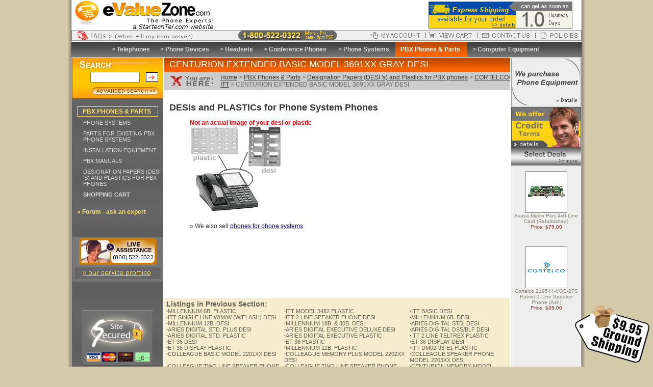

--- FILE ---
content_type: text/html; charset=UTF-8
request_url: https://www.evaluezone.com/centurion-extended-basic-model-3691xx-gray-desi-3827d.html
body_size: 27297
content:
<!DOCTYPE HTML PUBLIC "-//W3C//DTD HTML 4.01 Transitional//EN">
<html>
<head>
<title>CENTURION EXTENDED BASIC MODEL 3691XX GRAY DESI</title>
<meta name="description" content="">
<meta name="keywords" content="">
<link rel="shortcut icon" href="https://www.evaluezone.com/images/favicon-handset2.ico">
<script type="text/javascript" language="JavaScript" src="https://www.evaluezone.com/scripts/evaluezone.js"></script>
<script type="text/javascript" language="JavaScript" src="https://ajax.googleapis.com/ajax/libs/jquery/1.3.2/jquery.min.js"></script>
<script type="text/javascript" language="JavaScript" src="https://www.evaluezone.com/scripts/staticlogo.js?20150513">
/***********************************************
* Site Logo script- (c) Dynamic Drive DHTML code library (www.dynamicdrive.com)
* This notice MUST stay intact for legal use
* Visit Project Page at http://www.dynamicdrive.com for full source code
***********************************************/
</script>
<script type="text/javascript" language="JavaScript" src="//platform-api.sharethis.com/js/sharethis.js#property=5b9ac70dbc60cb00117ddcbe&product=social-ab" async="async"></script>
<style type="text/css">
table, body { COLOR:#333333; font-size: 12px; font-family: arial, helvetica; }
A:LINK {color:#000099}
.navigator-cat A:LINK { COLOR:#ffdd66; text-decoration:none; }
.navigator-cat { font-size: 12px; font-family: verdana, arial, helvetica; font-weight: bold; padding-left: 10px; }
.navigator A:LINK { COLOR:#dddddd; text-decoration:none;}
.navigator { font-size: 11px; font-family: verdana, arial, helvetica; padding-left: 22px; }
.breadcrumbs A:LINK { COLOR:#333333; text-decoration:underline; background-color:#cccccc; }
.breadcrumbs { COLOR:#666666; background-color: #cccccc; font-size: 12px; font-family: arial, helvetica; width: 100%; padding-top: 4px; padding-bottom: 4px; }
.top-menu A:LINK { COLOR:#dddddd; text-decoration:none; font-weight:bold; }
.top-menu { COLOR:#ffffff; font-size: 12px; font-family: verdana, arial, helvetica; }
.h1 { COLOR:#ffffff; font-size: 18px; font-weight: 500; font-family: arial, helvetica; }
.h2 { COLOR:#333333; font-size: 14px; font-family: arial, helvetica; }
.h3 A:LINK { COLOR:#868270; text-decoration:none; }
.h3 { COLOR:#868270; font-size: 10px; font-family: arial, helvetica; }
.table { border-width: 1px; border-style: solid; border-color: #999999; }
.abstract ul { margin-left:0px;margin-top:0px;margin-bottom:0px;margin-left:20px; }
.abstract li { margin-left:20px; }
.footer { font-size: 10px; color: 888888; text-align: center; }
.departments { font-size:14px; font-family:verdana,arial, helvetica; font-weight:bold; }
.departments A:LINK { COLOR:ffcc00;TEXT-DECORATION:none; }
.departments A:ACTIVE { COLOR:ffcc00;TEXT-DECORATION:none; }
.departments A:VISITED { COLOR:ffcc00;TEXT-DECORATION:none; }
.departments A:HOVER { COLOR:ffee99;TEXT-DECORATION:none; }
</style>
<script type="text/javascript" language="JavaScript">
<!--
function highlight(id) {
  heading = document.getElementById(id);
  heading.style.color = "ffee99";
}
function highlight_off(id) {
  heading = document.getElementById(id);
  heading.style.color = "";
}
//-->
</script>
<link rel="stylesheet" href="https://www.evaluezone.com/css/evaluezone.css?20110413" type="text/css" media="screen">
</head>
<body leftmargin="0" rightmargin="0" topmargin="0">
<div id="wrapper">
<table width="100%" border="0" cellspacing="0" cellpadding="0" bgcolor="#ffffff">
  <tr>
    <td>
      <table width="100%" border="0" cellspacing="0" cellpadding="0">
        <tr> 
          <td align="left"><a href="https://www.evaluezone.com/"><img src="https://www.evaluezone.com/images/evaluezone-logo4.gif" border="0" width="348" height="59" alt="eValueZone.com - We sell all types of telephones, headsets, conference phones, and PBX Phone Systems"></a></td>
          <td align="left" width="300"><a href="https://www.evaluezone.com/info.html#shipping"><img src="https://www.evaluezone.com/images/ExpressShip1.gif" border="0" width="282" height="59" alt="eValueZone.com offers Express Shipping for your order.  From time of purchase, you can get your order as soon as 1.0 business days."></a></td>
        </tr>
      </table>
      <table width="100%" border="0" align="center" cellpadding="0" cellspacing="0" class="table" bgcolor="#eeeeee">
        <tr> 
          <td height="19"><a title="FAQ" onmouseover="Swap('FAQ','FAQ_on'); return false;" onmouseout="Swap('FAQ','FAQ_off'); return false;" href="https://www.evaluezone.com/faq.html"><img src="https://www.evaluezone.com/images/ship-truck-off.gif" border="0" name="FAQ" width="265" height="19"></a></td>
          <td width="100%" align="center"><img src="https://www.evaluezone.com/images/strhrs.gif" width="200" height="19" alt="1-800-522-0322: Mon - Fri, 8am-5pm PST"></td>
          <td><a title="My Account" onmouseover="Swap('my_account','account_on'); return false;" onmouseout="Swap('my_account','account_off'); return false;" href="https://www.evaluezone.com/myaccount/" onclick="pageTracker._link(this.href);return false;"><img src="https://www.evaluezone.com/images/header-button-account-off.gif" border="0" name="my_account" width="114" height="15"></a></td>
          <td><a title="View Cart" onmouseover="Swap('view_cart','cart_on'); return false;" onmouseout="Swap('view_cart','cart_off'); return false;" href="https://www.evaluezone.com/shoppingcart.php" onclick="pageTracker._link(this.href);return false;"><img src="https://www.evaluezone.com/images/header-button-cart-off.gif" border="0" name="view_cart" width="101" height="15"></a></td>
          <td><a title="Contact Us" onmouseover="Swap('contact','contact_on'); return false;" onmouseout="Swap('contact','contact_off'); return false;" href="https://www.evaluezone.com/contactus1.html"><img src="https://www.evaluezone.com/images/header-button-contact-off.gif" border="0" name="contact" width="114" height="15"></a></td>
          <td><a title="Policies" onmouseover="Swap('policies','policies_on'); return false;" onmouseout="Swap('policies','policies_off'); return false;" href="https://www.evaluezone.com/info.html"><img src="https://www.evaluezone.com/images/header-button-policies-off.gif" border="0" name="policies" width="89" height="15"></a></td>
        </tr>
      </table>
      <table width="100%" border="0" cellspacing="0" cellpadding="0">
        <tr>
          <td><img src="https://www.evaluezone.com/images/spacer.gif" width="1" height="2" border="0" alt=""></td>
        </tr>
      </table>
      <table width="100%" border="0" cellspacing="0" cellpadding="0" bgcolor="#666666" background="https://www.evaluezone.com/images/department-header-bg.gif">
        <tr> 
          <td align="center">
            <table width="86%" height="30" border="0" cellspacing="0" cellpadding="7" class="top-menu">
              <tr>
                <td align="center"><nobr>&gt; <a href="https://www.evaluezone.com/telephones.html">Telephones</a>&nbsp;</nobr></td>
              <td align="center"><nobr>&gt; <a href="https://www.evaluezone.com/tede.html">Phone Devices</a>&nbsp;</nobr></td>
              <td align="center"><nobr>&gt; <a href="https://www.evaluezone.com/headsets.html">Headsets</a>&nbsp;</nobr></td>
              <td align="center"><nobr>&gt; <a href="https://www.evaluezone.com/audioconferencing.html">Conference Phones</a>&nbsp;</nobr></td>
              <td align="center"><nobr>&gt; <a href="https://www.evaluezone.com/new-pbx-phone-systems.html">Phone Systems</a>&nbsp;</nobr></td>
              <td align="center" bgcolor="#ff6600" background="https://www.evaluezone.com/images/page-title-bg.gif"><nobr><a href="https://www.evaluezone.com/phonesystems.html"><font color="#ffffff">PBX Phones &amp; Parts</font></a>&nbsp;</nobr></td>
              <td align="center"><nobr>&gt; <a href="https://www.evaluezone.com/computer-equipment.html">Computer Equipment</a>&nbsp;</nobr></td>

              </tr>
            </table>
          </td>
        </tr>
      </table>
      <table width="100%" border="0" cellspacing="0" cellpadding="0">
        <tr>
          <td><img src="https://www.evaluezone.com/images/spacer.gif" border="0" width="1" height="1" alt=""></td>
        </tr>
      </table>
<table width="100%" border="0" align="center" cellspacing="0" cellpadding="0">
  <tr valign="top">
    <!-- start left columns -->
    <td bgcolor="#bcbcbc"><img src="https://www.evaluezone.com/images/pixel_trans.gif" border="0" height="1" width="1" alt="pad"></td>
    <td bgcolor="#666666" background="https://www.evaluezone.com/images/left-side-bg.gif" align="left" width="179">
          <form method="get" action="https://www.evaluezone.com/search/" style="display:inline;">
      <table bgcolor="#ffc600" width="179" border="0" cellspacing="0" cellpadding="0" style="border:1px solid #666666;">
        <tr> 
          <td colspan="2"><img src="https://www.evaluezone.com/images/search-top2.gif" border="0"></td>
        </tr>
        <tr>
          <td align="right"><input name="q" value="" type="text" size="10"></td>
          <td align="center" bgcolor="#ffc600">&nbsp;&nbsp;<input type="image" src="https://www.evaluezone.com/images/button_r1_c1.gif" width="24" height="19" border="0" align="absmiddle">&nbsp;</td>
        </tr>
        <tr>
          <td colspan="2"><img src="https://www.evaluezone.com/images/pixel_trans.gif" border="0" width="1" height="5"></td>
        </tr>
        <tr> 
          <td colspan="2"><a href="https://www.evaluezone.com/advanced_search.html"><img src="https://www.evaluezone.com/images/search-bottom.gif" border="0"></a></td>
        </tr>
      </table>
      </form>
      <br>

    <style type="text/css">
#comm100-button-1318 { margin:0 0 15px 4px; }
</style>
<!--Begin Comm100 Live Chat Code--><!-- <div id="comm100-button-1318"></div><script type="text/javascript">var Comm100API = Comm100API || new Object; Comm100API.chat_buttons = Comm100API.chat_buttons || []; var comm100_chatButton = new Object; comm100_chatButton.code_plan = 1318; comm100_chatButton.div_id = 'comm100-button-1318'; Comm100API.chat_buttons.push(comm100_chatButton); Comm100API.site_id = 63769; Comm100API.main_code_plan = 1318; var comm100_lc = document.createElement('script'); comm100_lc.type = 'text/javascript'; comm100_lc.async = true; comm100_lc.src = 'https://chatserver.comm100.com/livechat.ashx?siteId=' + Comm100API.site_id; var comm100_s = document.getElementsByTagName('script')[0]; comm100_s.parentNode.insertBefore(comm100_lc, comm100_s);</script> --><!--End Comm100 Live Chat Code-->
  <table width="100%" border="0" cellspacing="0" cellpadding="1">
    <tr> 
      <td>
        <table width="90%" border="0" cellspacing="0" cellpadding="2" align="center" class="main-category">
          <tr> 
            <td class="navigator-cat"><a href="https://www.evaluezone.com/phonesystems.html">PBX PHONES & PARTS</a></td>
          </tr>
        </table>
      </td>
    </tr>
    <tr> 
      <td><img src="https://www.evaluezone.com/images/spacer.gif" border="0" height="1" width="174"></td>
    </tr>
  </table>
  <table width="100%" border="0" cellspacing="0" cellpadding="2">
    <tr>
      <td class="navigator"><a href="https://www.evaluezone.com/new-pbx-phone-systems.html">PHONE SYSTEMS</a></td>
    </tr>
    <tr>
      <td><img src="https://www.evaluezone.com/images/spacer.gif" border="0" height="1" width="174"></td>
    </tr>
<tr>
      <td class="navigator"><a href="https://www.evaluezone.com/refurbished-pbx-phone-systems.html">PARTS FOR EXISTING PBX PHONE SYSTEMS</a></td>
    </tr>
    <tr>
      <td><img src="https://www.evaluezone.com/images/spacer.gif" border="0" height="1" width="174"></td>
    </tr>
<tr>
      <td class="navigator"><a href="https://www.evaluezone.com/telephones-installation-equipment.html">INSTALLATION EQUIPMENT</a></td>
    </tr>
    <tr>
      <td><img src="https://www.evaluezone.com/images/spacer.gif" border="0" height="1" width="174"></td>
    </tr>
<tr>
      <td class="navigator"><a href="https://www.evaluezone.com/pbx-manuals.html">PBX MANUALS</a></td>
    </tr>
    <tr>
      <td><img src="https://www.evaluezone.com/images/spacer.gif" border="0" height="1" width="174"></td>
    </tr>
<tr>
      <td class="navigator"><a href="https://www.evaluezone.com/desi-designation-patpers-plastics.html">DESIGNATION PAPERS (DESI 'S) AND PLASTICS FOR PBX PHONES</a></td>
    </tr>
    <tr>
      <td><img src="https://www.evaluezone.com/images/spacer.gif" border="0" height="1" width="174"></td>
    </tr>

    <tr> 
      <td class="navigator"><a href="https://www.evaluezone.com/shoppingcart.php" onclick="pageTracker._link(this.href);return false;"><b>SHOPPING CART</b></a></td>
    </tr>
    <tr> 
      <td><img src="https://www.evaluezone.com/images/spacer.gif" border="0" height="1" width="174"></td>
    </tr>
  </table>
  <br>

      <table width="100%" border="0" cellpadding="0" cellspacing="0" class="navigator-cat">
    <tr> 
      <td><a href="http://www.phonetechfinder.com/forum/" target="_blank">&raquo; Forum - ask an expert</a></td>
    </tr>
  </table>
  <br><br><br>
  <table width="177" border="0" cellspacing="0" cellpadding="0" bgcolor="#777777" align="center">
    <tr> 
      <td><img src="https://www.evaluezone.com/images/spacer.gif" border="0" width="1" height="3"></td>
    </tr>
    <tr> 
      <td align="center">
        <a href="https://www.evaluezone.com/contactus1.html"><img src="https://www.evaluezone.com/images/live-assistance.gif" border="0" alt="Call: 1-800-522-0322"></a><br> 
        <a href="https://www.evaluezone.com/quality-promise.html"><img src="https://www.evaluezone.com/images/our_service_promise.gif" border="0" width="177" height="33" alt="Dedicated to Quality Service"></a>
      </td>
    </tr>
  </table>
  <br><br>
  <br><br> 
  <table border="0" cellspacing="0" cellpadding="0" align="center">
    <tr> 
      <td align="center">
        <a href="https://www.evaluezone.com/sitesecure.html"><img src="https://www.evaluezone.com/images/Site-Secure-SSL.gif" border="0"></a>
        <br><br><br>
      </td>
    </tr>
  </table>
  <br><br><br>

    </td>
    <td><img src="https://www.evaluezone.com/images/pixel_trans.gif" border="0" height="1" width="2" alt="pad"></td>
      <!-- end left columns -->
      <!-- content column -->
      <td width="100%">
      <!-- title bar -->
      <table width="100%" border="0" cellspacing="0" cellpadding="0">
        <tr> 
          <td bgcolor="#dc5800" background="https://www.evaluezone.com/images/page-title-bg.gif" height="28" class="h1">
            &nbsp; CENTURION EXTENDED BASIC MODEL 3691XX GRAY DESI
          </td>
        </tr>
      </table>
      <!-- breadcrumbs -->
      <table width="100%" height="18" border="0" cellpadding="0" cellspacing="0" bgcolor="#cccccc">
        <tr>
          <td valign="middle"><img src="https://www.evaluezone.com/images/here2.gif" border="0" height="26" width="110" valign="top" alt="You are here"></td>
          <td class="breadcrumbs" align="left" width="100%"><a href="https://www.evaluezone.com/" title="eValueZone.com Homepage">Home</a> &gt; <a href="https://www.evaluezone.com/phonesystems.html" title="PBX Phones & Parts">PBX Phones & Parts</a> &gt; <a href="https://www.evaluezone.com/desi-designation-patpers-plastics.html" title="Designation Papers (DESI 's) and Plastics for PBX phones">Designation Papers (DESI 's) and Plastics for PBX phones</a> &gt; <a href="https://www.evaluezone.com/desi-plastic-cortelco-itt.html" title="CORTELCO/ ITT">CORTELCO/ ITT</a> &gt; CENTURION EXTENDED BASIC MODEL 3691XX GRAY DESI</td>
        </tr>
      </table>
      <!-- content -->
      <br>
      <table cellpadding="10" cellspacing="0" border="0">
  <tr>
    <td>
      <span style="font-size:18px;font-weight:bold;">DESIs and PLASTICs for Phone System Phones</span><br>
      <ul>
        <span style="color:red;font-weight:bold;">Not an actual image of your desi or plastic</span><br>
        <img src="https://www.evaluezone.com/images/desi_and_plastics.gif" alt="desi papers and desi plastics"> 
        <br><br>
        &raquo; We also sell <a href="https://www.evaluezone.com/phonesystems.html">phones for phone systems</a> 
      </ul>
    </td>
  </tr>
</table>
<br>
<br><br>

      
<div id="pf_grid">
<table width="100%" border="0" cellpadding="0" cellspacing="0" class="h2">
  
</table>
</div>
<br>
<br><br>

      
      <br><br>
      <!-- end content -->
      <table width="100%" border="0" cellspacing="4" cellpadding="0" class="sister-navigation">
        <tr> 
          <td align="left" valign="top">
            <table width="100%" border="0" cellspacing="0" cellpadding="0" class="sister-navigation">
              <tr> 
                <td align="left" valign="top" colspan="3"><span class="large">Listings in Previous Section:</span></td>
              </tr>
              <tr> 
                <td align="left" valign="top"><a href="https://www.evaluezone.com/millennium-6b-plastic-3418p.html"><b>&middot;</b>MILLENNIUM 6B. PLASTIC</a>
</td>
                <td align="left" valign="top"><a href="https://www.evaluezone.com/itt-model-3482-plastic-3800p.html"><b>&middot;</b>ITT MODEL 3482 PLASTIC</a>
</td>
                <td align="left" valign="top"><a href="https://www.evaluezone.com/itt-basic-desi-3801d.html"><b>&middot;</b>ITT BASIC DESI</a>
</td>
              </tr>
<tr> 
                <td align="left" valign="top"><a href="https://www.evaluezone.com/itt-single-line-w-m-w-w-flash-desi-3802d.html"><b>&middot;</b>ITT SINGLE LINE W/M/W (W/FLASH) DESI</a>
</td>
                <td align="left" valign="top"><a href="https://www.evaluezone.com/itt-2-line-speaker-phone-desi-3803d.html"><b>&middot;</b>ITT 2 LINE SPEAKER PHONE DESI</a>
</td>
                <td align="left" valign="top"><a href="https://www.evaluezone.com/millennium-6b-desi-3804d.html"><b>&middot;</b>MILLENNIUM 6B. DESI</a>
</td>
              </tr>
<tr> 
                <td align="left" valign="top"><a href="https://www.evaluezone.com/millennium-12b-desi-3805d.html"><b>&middot;</b>MILLENNIUM 12B. DESI</a>
</td>
                <td align="left" valign="top"><a href="https://www.evaluezone.com/millennium-18b-30b-desi-3806d.html"><b>&middot;</b>MILLENNIUM 18B. & 30B. DESI</a>
</td>
                <td align="left" valign="top"><a href="https://www.evaluezone.com/aries-digital-std-desi--3807d.html"><b>&middot;</b>ARIES DIGITAL STD. DESI</a>
</td>
              </tr>
<tr> 
                <td align="left" valign="top"><a href="https://www.evaluezone.com/aries-digital-std-plus-desi-3808d.html"><b>&middot;</b>ARIES DIGITAL STD. PLUS DESI</a>
</td>
                <td align="left" valign="top"><a href="https://www.evaluezone.com/aries-digital-executive-deluxe-desi-3809d.html"><b>&middot;</b>ARIES DIGITAL EXECUTIVE DELUXE DESI</a>
</td>
                <td align="left" valign="top"><a href="https://www.evaluezone.com/aries-digital-dss-blf-desi-3810d.html"><b>&middot;</b>ARIES DIGITAL DSS/BLF DESI</a>
</td>
              </tr>
<tr> 
                <td align="left" valign="top"><a href="https://www.evaluezone.com/aries-digital-std-plastic-3811p.html"><b>&middot;</b>ARIES DIGITAL STD. PLASTIC</a>
</td>
                <td align="left" valign="top"><a href="https://www.evaluezone.com/aries-digital-executive-plastic-3812p.html"><b>&middot;</b>ARIES DIGITAL EXECUTIVE PLASTIC</a>
</td>
                <td align="left" valign="top"><a href="https://www.evaluezone.com/itt-2-line-teltrex-plastic-3813p.html"><b>&middot;</b>ITT 2 LINE TELTREX PLASTIC</a>
</td>
              </tr>
<tr> 
                <td align="left" valign="top"><a href="https://www.evaluezone.com/et-36-desi-3814d.html"><b>&middot;</b>ET-36 DESI</a>
</td>
                <td align="left" valign="top"><a href="https://www.evaluezone.com/et-36-plastic-3815p.html"><b>&middot;</b>ET-36 PLASTIC</a>
</td>
                <td align="left" valign="top"><a href="https://www.evaluezone.com/et-36-display-desi-3816d.html"><b>&middot;</b>ET-36 DISPLAY DESI</a>
</td>
              </tr>
<tr> 
                <td align="left" valign="top"><a href="https://www.evaluezone.com/et-36-display-plastic-3817p.html"><b>&middot;</b>ET-36 DISPLAY PLASTIC</a>
</td>
                <td align="left" valign="top"><a href="https://www.evaluezone.com/millennium-12b-plastic-3819p.html"><b>&middot;</b>MILLENNIUM 12B. PLASTIC</a>
</td>
                <td align="left" valign="top"><a href="https://www.evaluezone.com/itt-dm02-93-e1-plastic-3820p.html"><b>&middot;</b>ITT DM02-93-E1 PLASTIC</a>
</td>
              </tr>
<tr> 
                <td align="left" valign="top"><a href="https://www.evaluezone.com/colleague-basic-model-2201xx-desi-3821d.html"><b>&middot;</b>COLLEAGUE BASIC MODEL 2201XX DESI</a>
</td>
                <td align="left" valign="top"><a href="https://www.evaluezone.com/colleague-memory-plus-model-2202xx-desi-3822d.html"><b>&middot;</b>COLLEAGUE MEMORY PLUS MODEL 2202XX DESI</a>
</td>
                <td align="left" valign="top"><a href="https://www.evaluezone.com/colleague-speaker-phone-model-2203xx-desi-3823d.html"><b>&middot;</b>COLLEAGUE SPEAKER PHONE MODEL 2203XX DESI</a>
</td>
              </tr>
<tr> 
                <td align="left" valign="top"><a href="https://www.evaluezone.com/colleague-two-line-speaker-phone-model-2205xx-desi-3824d.html"><b>&middot;</b>COLLEAGUE TWO LINE SPEAKER PHONE MODEL 2205XX DESI</a>
</td>
                <td align="left" valign="top"><a href="https://www.evaluezone.com/colleague-two-line-speaker-phone-model-2205xx-plastic-3825p.html"><b>&middot;</b>COLLEAGUE TWO LINE SPEAKER PHONE MODEL 2205XX PLASTIC</a>
</td>
                <td align="left" valign="top"><a href="https://www.evaluezone.com/centurion-memory-model-3690xx-gray-desi-3826d.html"><b>&middot;</b>CENTURION MEMORY MODEL 3690XX GRAY DESI</a>
</td>
              </tr>
<tr> 
                <td align="left" valign="top"><a href="https://www.evaluezone.com/centurion-extended-basic-model-3691xx-gray-desi-3827d.html"><b>&middot;</b>CENTURION EXTENDED BASIC MODEL 3691XX GRAY DESI</a>
</td>
                <td align="left" valign="top"></td>
                <td align="left" valign="top"></td>
              </tr>

            </table>
          </td>
        </tr>
      </table>

    </td>
    <!-- end content column -->
    <!-- start right columns -->
    <td><img src="https://www.evaluezone.com/images/pixel_trans.gif" border="0" height="1" width="2" alt="pad"></td>
    <td bgcolor="#eeeeee" width="148">
      <table width="100%" border="0" cellpadding="0" cellspacing="0" class="h3">
        <tr> 
          <td width="148" align="center" class="h3">
            <a href="https://www.evaluezone.com/buyphones.html"><img src="https://www.evaluezone.com/images/we-buy-phones.gif" height="97" width="137" border="0" alt="We buy PBX phone systems equipment"></a><br>

            <a href="https://www.evaluezone.com/credit-app1.html"><img src="https://www.evaluezone.com/images/credit_app_03.gif" border="0" width="137" height="80" alt="We offer credit terms"></a><br> 
            <a href="https://www.evaluezone.com/top-seller.html"><img src="https://www.evaluezone.com/images/Select-Deals.gif" border="0" width="137" height="35" hspace="0" vspace="0"></a><br>
            <br>
            <a href="https://www.evaluezone.com/attavlumepl4.html">
<img src="https://www.evaluezone.com/images/products/thumb_AVMERP4X0LC-REF.jpg" border="1" hspace="0" vspace="0" alt="" style="border-style:solid;border-color:gray;border-width:1px;"><br>
Avaya Merlin Plus 4x0 Line Card (Refurbished)<br>
<span style="color:#8e4b41;">Price: <b>$79.00</b></span>
</a>
<br><br><br><br>
<a href="https://www.evaluezone.com/cortelco-219544voe27s-patriot-2line-speaker-phone-ash.html">
<img src="https://www.evaluezone.com/images/products/thumb_COR219544-ASH.jpg" border="1" hspace="0" vspace="0" alt="" style="border-style:solid;border-color:gray;border-width:1px;"><br>
Cortelco 219544-VOE-27S Patriot 2-Line Speaker Phone (Ash)<br>
<span style="color:#8e4b41;">Price: <b>$35.00</b></span>
</a>
<br><br><br><br>

          </td>
        </tr>
      </table>
    </td>
    <td bgcolor="#bcbcbc"><img src="https://www.evaluezone.com/images/pixel_trans.gif" border="0" height="1" width="1" alt="pad"></td>
    <!-- end right columns -->
  </tr>
</table>
<table width="100%" border="0" align="center" cellpadding="0" cellspacing="0">
        <tr> 
          <td align="center" height="26" bgcolor="#000000"> 
	        <font size="1" color="#ffffff" face="verdana,arial"> 
            <a href="https://www.evaluezone.com/aboutus.html"><font size="1" color="#ffffff">About Us</font></a> | 
            <a href="https://www.evaluezone.com/affiliates.html"><font size="1" color="#ffffff">Affiliates</font></a> | 
	        <a href="https://www.evaluezone.com/content.html"><font size="1" color="#ffffff">Web Articles</font></a> | 
	        <a href="https://www.evaluezone.com/info.html"><font size="1" color="#ffffff">Policies</font></a> | 
	        <a href="https://www.evaluezone.com/returns.html"><font size="1" color="#ffffff">Returns</font></a> | 
	        <a href="https://www.evaluezone.com/contactus1.html"><font size="1" color="#ffffff">Contact Us</font></a> 
                </font>
	  </td>
        </tr>
      </table>
      <br>
      <table border="0" cellpadding="5" cellspacing="0" align="center">
        <tr> 
          <td><img src="https://www.evaluezone.com/images/paypal_logo.gif" border="0" width="112" height="38" alt="We accept PayPal as a form of payment"></td> 
          <td><a href="https://www.evaluezone.com/sitesecure.html"><img src="https://www.evaluezone.com/images/creditcards.gif" border="0" width="239" height="38" alt="We accept Visa, MasterCard, Discover, and American Express for payment"></a></td>
          <td><img src="https://www.evaluezone.com/images/echeck.gif" border="0" width="89" height="38" alt="We accept Electronic Checks as a form of payment"></td> 
        </tr>
      </table>
      <br>
      <table width="90%" border="0" cellpadding="0" cellspacing="0" align="center">
        <tr> 
          <td colspan="3" class="footer"><br>
            eValueZone.com is operated by <a href="https://www.startechtel.com/" onclick="pageTracker._link(this.href);return false;">Startechtel.com, Inc.</a> and uses powerful merchant technology.<br>
            Shop in confidence knowing that your personal information is secured by industry standard <a href="https://www.evaluezone.com/sitesecure.html">128-bit SSL security</a>.
	    <br><br>
            Copyright &copy; Startechtel.com, Inc. 2006-2026. All Rights Reserved.<br>
	  </td>
        </tr>
      </table>
    </td>
  </tr>
</table>
<script type="text/javascript">
var gaJsHost = (("https:" == document.location.protocol) ? "https://ssl." : "http://www.");
document.write(unescape("%3Cscript src='" + gaJsHost + "google-analytics.com/ga.js' type='text/javascript'%3E%3C/script%3E"));
</script>
<script type="text/javascript">
try {
var pageTracker = _gat._getTracker("UA-17187137-1");
pageTracker._setDomainName("none");
pageTracker._setAllowLinker(true); 
pageTracker._trackPageview();
} catch(err) {}
</script>
</div>
</body>
</html>
